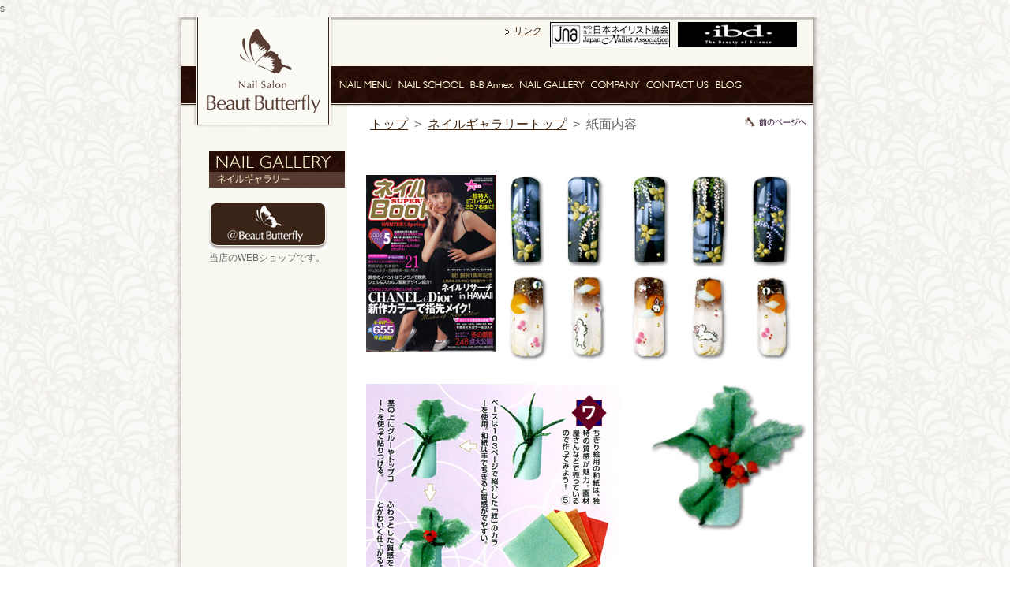

--- FILE ---
content_type: text/html
request_url: https://www.beaut-butterfly.jp/gallery/d15.html
body_size: 2721
content:
s<!DOCTYPE html PUBLIC "-//W3C//DTD XHTML 1.0 Transitional//EN" "http://www.w3.org/TR/xhtml1/DTD/xhtml1-transitional.dtd">
<html xmlns="http://www.w3.org/1999/xhtml" dir="ltr" lang="ja">

<head profile="http://gmpg.org/xfn/11">
<meta http-equiv="Content-Type" content="text/html; charset=s-jis" />

<meta name="Description" content="�l�C���T���� �r���[�g�o�^�t���C�B�w�O�̉B��ƂŁA�|�Ɉ͂܂�ō��̃l�C�����y���ށB�ґ�Ȃ����Ԃ𖞋i������A�e���̃l�C���T�����ł��B">
<meta name="Keywords" content="�l�C���T����,�l�C���A�[�g,�l�C���P�A,�l�C���J���[,�l�C���X�N�[��,�y�f�B�L���A,�܂уp�[�},�k���^��,�l�C���u�K,�t�b�g�P�A,�n���h�P�A,���l���p�l�C���`�b�v,�W�F���l�C��,�W�F���X�J���v�`���A,�W�F���R�[�g,�}�j�L���A,�J���[�����O,�r���[�g�o�^�t���C,BEAUT��BUTTERFLY,�p������,�Ô珈��,�t�����`�X�J���v�`���A,�N���A�X�J���v�`���A,�����X�J���v�`���A,�����Y�l�C��,�p���t�B���p�b�N,�܂̂������,JNA���{�l�C���X�g��������T����,JNA���{�l�C���X�g��������X,JNA�l�C���X�g�Z�\����,�I�[�_�[�`�b�v,�t�B���C��,�f�U�C���X�J���v�`���A,�a���p�l�C��,�p������,�l�C���X�g,�X�J���v����,���C���X�g�[���A�[�g,�A�[�e�B�t�B�V�����l�C��,�����[�o��,�t���[�^�[,�`�b�v�I�[�o�[���C, NAILSALON,B-B�`nnex,,�G�A�[�A�[�g,�}�[�u���A�[�g,�t�B��,���y�A,���͑��l�C���T����,�u���C�_���l�C��,ibd,�t�����`�A�[�g,�A�N�����b�N,�G���{�X�A�[�g,�RD�A�[�g">
<meta name="robots" content="INDEX,follow">

<title>�_�ސ쌧���͌��s���͑��@�l�C���T���� �r���[�g�o�^�t���C-Beaut Butterfly- | �l�C���M�������[ |</title>

<link rel="stylesheet" href="../css/import.css" type="text/css" media="screen" />
<script src="../js/jquery.js" type="text/javascript" charset="utf-8"></script>
<script src="../js/share.js" type="text/javascript" charset="utf-8"></script>
<link rel='index' title='�_�ސ쌧���͌��s���͑��@�l�C���T���� �r���[�g�o�^�t���C-Beaut Butterfly- B-BAnnex' href='http://www.beaut-butterfly.jp/bbannex' />
</head>
<body class="page">
<div id="page">
	<h1 id="top">
		<a href="../"><img src="../images/logo_main.gif" alt="�l�C���T���� �r���[�g�o�^�t���C Beaut Butterfly" /></a>
	</h1>
	<div id="header" role="banner">
	<div id="hnav">
		<ul>
		<li><a href="http://www.ibdjapan.jp/" target="_blank" title="IBD JAPAN"><img src="../images/banner/ibd.gif" alt="" /></a></li>
		<li><a href="http://www.nail.or.jp/" target="_blank" title="NPO�@�l�@���{�l�C���X�g����"><img src="../images/banner/jna.gif" alt="" /></a></li>
		<a href="../link/" class="arrow">�����N</a>
		</ul>
	</div>
	<ul id="gNav">
		<li><a href="../menu/" title="�l�C�����j���["><img src="../images/navi/nail_menu.gif" alt="�l�C�����j���[" class="hoverFade" /></a></li>
		<li><a href="../school/" title="�l�C���X�N�[��"><img src="../images/navi/nail_school.gif" alt="�l�C���X�N�[��" class="hoverFade" /></a></li>		
		<li><a href="../bbannex/" title="B-B Annex"><img src="../images/navi/b-b_annex.gif" alt="B-B Annex" class="hoverFade" /></a></li>
		<li><a href="../gallery/" title="�l�C���M�������["><img src="../images/navi/nail_gallery.gif" alt="�l�C���M�������[" class="hoverFade" /></a></li>
		<li><a href="../company/" title="��ЊT�v"><img src="../images/navi/company.gif" alt="��ЊT�v" class="hoverFade" /></a></li>
		<li><a href="../contact/" title="�₢���킹"><img src="../images/navi/contact_us.gif" alt="�₢���킹" class="hoverFade" /></a></li>
		<li><a href="http://beaut-butterfly.com/wp/" title="Beaut Butterfly �X�^�b�t�u���O"><img src="../images/navi/blog.gif" alt="�X�^�b�t�u���O" class="hoverFade" /></a></li>
	</ul>
	</div>

	<div id="contents">

<div id="sub">
	<div class="section">
		<h2><img src="../images/gallery/title_side.gif" alt="NAIL GALLERY�i�l�C���M�������[�j"></h2>

		<p class="banner"><a href="http://beaut-butterfly.com/"><img src="../images/banner/webshop.gif" alt="Bridal Nailtop Shop @Beaut-Butterly "></a><br />
			���X��WEB�V���b�v�ł��B
		</p>
		</div>
	</div>
	
	
	
	<div id="main">
		
      <table width="580" border="0" cellspacing="0" cellpadding="0">
        <tr>
          <td width="483" height="30" align="left" valign="middle" class="css12p padleft08"><a href="../index.html">�g�b�v</a>&nbsp;&nbsp;&gt;&nbsp;&nbsp;<a href="index.html">�l�C���M�������[�g�b�v</a>&nbsp;&nbsp;&gt;&nbsp;&nbsp;���ʓ��e</td>
          <td width="97" align="left" valign="middle"><a href="javascript:history.back()"><img src="../cg/cg062.gif" alt="�O�̃y�[�W��" width="80" height="15" border="0"></a></td>
        </tr>
        <tr>
          <td height="10" colspan="2"><img src="../cg/spacer.gif" width="1" height="1"></td>

        </tr>
      </table>
      <table width="560" border="0" cellspacing="0" cellpadding="0">
        <tr>
          <td height="30" colspan="2"><img src="../cg/spacer.gif" width="1" height="1"></td>
        </tr>
        <tr>
          <td width="175" align="left" valign="top"><img src="../photo/photo111.jpg" alt="�l�C��BOOK" width="165" height="225"></td>
          <td width="385" align="right" valign="top" class="padright10"><table width="360" border="0" cellspacing="0" cellpadding="0">

              <tr>
                <td width="59" align="left" valign="top"><img src="../photo/photo112.jpg" alt="Nail photo 1" width="45" height="116"></td>
                <td width="85" align="center" valign="top"><img src="../photo/photo113.jpg" alt="Nail photo 2" width="57" height="116"></td>
                <td width="75" height="117" align="center" valign="top" class="padbottom10"><img src="../photo/photo114.jpg" alt="Nail photo 3" width="47" height="116"></td>
                <td width="76" align="center" valign="top" class="padbottom10"><img src="../photo/photo115.jpg" alt="Nail photo 4" width="48" height="116"></td>
                <td width="65" align="right" valign="top" class="padbottom10"><img src="../photo/photo116.jpg" alt="Nail photo 5" width="51" height="116"></td>
              </tr>
              <tr>
                <td width="45" align="left" valign="top"><img src="../photo/photo117.jpg" alt="Nail photo 6" width="49" height="108"></td>

                <td width="79" align="center" valign="top"><img src="../photo/photo118.jpg" alt="Nail photo 7" width="45" height="108"></td>
                <td height="108" align="center" valign="top"><img src="../photo/photo119.jpg" alt="Nail photo 8" width="47" height="108"></td>
                <td align="center" valign="top"><img src="../photo/photo120.jpg" alt="Nail photo 9" width="47" height="108"></td>
                <td align="right" valign="top"><img src="../photo/photo121.jpg" alt="Nail photo 10" width="43" height="108"><img src="../cg/spacer.gif" width="1" height="1"></td>
              </tr>
          </table></td>
        </tr>
      </table>
      <table width="560" border="0" cellspacing="0" cellpadding="0">

        <tr>
          <td height="25" colspan="2"><img src="../cg/spacer.gif" width="1" height="1"></td>
        </tr>
        <tr>
          <td width="322" height="280" align="left" valign="middle"><img src="../photo/photo122.jpg" alt="�L��" width="322" height="280"></td>
          <td width="238" align="right" valign="middle"><img src="../photo/photo123.jpg" alt="Nail photo 11" width="198" height="187"></td>
        </tr>
        <tr>
          <td height="25" colspan="2"><img src="../cg/spacer.gif" width="1" height="1"></td>

        </tr>
      </table>
      <table width="560" border="0" cellspacing="0" cellpadding="0">
        <tr>
          <td width="65" align="left" valign="top"><img src="../photo/photo124.jpg" alt="Nail photo 12" width="55" height="108"></td>
          <td width="73" align="center" valign="top"><img src="../photo/photo125.jpg" alt="Nail photo 13" width="47" height="108"></td>
          <td width="84" align="center" valign="top"><img src="../photo/photo126.jpg" alt="Nail photo 14" width="61" height="108"></td>
          <td width="83" align="center" valign="top"><img src="../photo/photo127.jpg" alt="Nail photo 15" width="66" height="108"></td>
          <td width="78" align="center" valign="top"><img src="../photo/photo128.jpg" alt="Nail photo 16" width="61" height="108"></td>

          <td width="98" align="center" valign="top"><img src="../photo/photo129.jpg" alt="Nail photo 17" width="81" height="108"></td>
          <td width="79" align="right" valign="top"><img src="../photo/photo130.jpg" alt="Nail photo 18" width="68" height="108"></td>
        </tr>
      </table>
      <table width="560" border="0" cellspacing="0" cellpadding="0">
        <tr>
          <td height="18" colspan="2"><img src="../cg/spacer.gif" width="1" height="1"></td>
        </tr>
        <tr>

          <td height="1" colspan="2" background="../cg/back015.gif"><img src="../cg/spacer.gif" width="1" height="1"></td>
        </tr>
        <tr>
          <td width="395" height="70" align="left" valign="top" class="padtop18 padleft15"><a href="d14.html"><img src="../cg/cg121.gif" alt="�O�̃l�C���M�������[��" width="149" height="23" border="0"></a></td>
          <td width="165" align="left" valign="top" class="padtop18 padright15"><a href="d16.html"><img src="../cg/cg093.gif" alt="���̃l�C���M�������[��" width="149" height="23" border="0"></a></td>
        </tr>
      </table>
      <table width="546" border="0" cellspacing="0" cellpadding="0">
        <tr>

          <td height="60" align="right" valign="middle"><a onClick="scrolltop();return false;" href="#top"><img src="../cg/cg063.gif" alt="�y�[�W�g�b�v��" width="83" height="10" border="0"></a></td>
        </tr>
      </table>




	</div>
	
	</div>
	<div id="footer">
		<div class="fnav">
			<ul class="arrow2">
			<li><a href="../sitemap/">�T�C�g�}�b�v</a></li>
			<li><a href="../privacy/">�T�C�g�|���V�[</a></li>
			<li><a href="../policy/">�v���C�o�V�[�|���V�[</a></li>
			</ul>
		<address>Copyright &copy; BEAUT-BUTTERFLY CO.LTD ALLRIGHTS RESERVED.</address>
	</div>

</div>
</body>
</html>


--- FILE ---
content_type: text/css
request_url: https://www.beaut-butterfly.jp/css/import.css
body_size: 305
content:
@charset "utf-8";
/* ===================================================================
CSS information

 file name  :import.css
 author     :hirasawa(admin)
 style info :各cssファイル読み込み用
=================================================================== */

/* default style - リセット及びbody基本設定
----------------------------------------------------------- */
@import url("default.css");


/* 共通のスタイル指定(ヘッダー、フッター)
----------------------------------------------------------- */
@import url("module.css");

/* all style
----------------------------------------------------------- */
@import url("style.css");

/* old style
----------------------------------------------------------- */
@import url("back.css");

/* print style - 印刷用スタイル
----------------------------------------------------------- */
@import url("print.css");

#school #contents #sub .section .css10p padbottom15 text58355B img {
	padding-right: 20px;
}


--- FILE ---
content_type: text/css
request_url: https://www.beaut-butterfly.jp/css/module.css
body_size: 245
content:
@charset "utf-8";
/* ===================================================================
CSS information

 file name  :module.css
 author     :hirasawa(admin)
 style info :共通（ヘッダー、フッター）
=================================================================== */

/* -----------------------------------------------------------
	#header
		ヘッダー
----------------------------------------------------------- */
#header {
}




/* #utilityNav
----------------------------------------------------------- */
#header #utilityNav {
	text-align: right;
}

#header #utilityNav li {
	display: inline;
}

/* #gNav
----------------------------------------------------------- */
#header #gNav {
	overflow: hidden;
}

#header #gNav li {
	float: left;
}

/* -----------------------------------------------------------
	#footer
		フッター
----------------------------------------------------------- */
#footer {
}

#footer ul {
}

#footer ul li {
	display: inline;
}

#footer ul li.firstChild,
#footer ul li:first-child {
}

#footer .copyright {
	text-align: center;
}

--- FILE ---
content_type: text/css
request_url: https://www.beaut-butterfly.jp/css/style.css
body_size: 6237
content:
@charset "utf-8";
/* ===================================================================
 #navSkip
 #page
  #contents
   #main
   #sub
=================================================================== */

/*----------------------------------------------------
	base setting
----------------------------------------------------*/
body {
	background:url("../images/pattern_aloha06.gif") top center #f5f4ea;
	font-size:12px;
	margin: 0;
	padding: 0;
}

a:link {
	color:#42220B;
}

a:visited {
	color:#6E4A30;
}

a:hover {
	color:#B24A30;
}

a:active {
	color:#42220B;
}

/*----------------------------------------------------
	common class
----------------------------------------------------*/
.imgR {
	float: right;
	margin: 0 0 10px 10px;
}

.imgL {
	float: left;
	margin: 0 10px 10px 0;
}

.btn {
	text-align: center;
}

a.arrow,
.arrow li {
	background:url("../images/icon_arrow.gif") no-repeat  3px 4px;
	padding-left:15px;
}

.arrow2 li {
	background:url("../images/icon_arrow2.gif") no-repeat  3px 6px;
	padding-left:15px;
}

.meta{
	font-size:83%;
	font-weight:normal;
}

/* clearfix */

#gNav:after,
.clearfix:after,
#contents:after,
.navigation:after  {
	content: "."; display: block; visibility: hidden; height: 0.1px; font-size: 0.1em; line-height: 0; clear: both;
}

/*----------------------------------------------------
	#page
----------------------------------------------------*/
/*ページ上紹介文*/
#intro{
	width:auto;
	height:20px;
	margin:0px;
	background:#2A100A;
}
#intro p{
	width:820px;
	margin:auto;
	padding:2px 0px 0px 20px;
	font-size:9px;
	color:#D0D0D0;
}

#page {
	position:relative;
	background:url("../images/bg_contents.png") repeat-y 0 0 ;
	width: 820px;
	padding:0 10px;
	margin: 0 auto ; 
	text-align: left;
}

*html #page {
	background:url("../images/bg_contents.gif") repeat-y 0 0 ;
}

/*----------------------------------------------------
	header
----------------------------------------------------*/
#header{
	height:115px;
	background:url("../images/bg_gnav.jpg") no-repeat 0 0;
	padding-bottom:3px;
}

body.home #header,
body.page #header{
	padding-bottom:0px;
}

#page h1{
	position:absolute;
	margin:0;
	left:25px;
	width:177px;
	height:139px;
	background:url("../images/bg_logo.png") no-repeat 0 0 ;
}

*html #page h1{
	background:none;
}

*html #page h1 img{
	border:1px solid #DDDDDD;
}

#page h1 a{
	padding-left:3px;
}

#hnav{
	position:absolute;
	top:6px;
	right:50px;
	color:#666;
	font-size:12px;
}

#hnav li{
	float:right;
	display:block;
	padding-left:10px;
	height:60px;
}

#hnav li img{
	vertical-align:middle;
}

/*----------------------------------------------------
	navigation
----------------------------------------------------*/

#gNav{
	padding-top:71px;
	margin-left:195px;
	width:620px;
	height:35px;
	/*background:url("../images/navi/bg_nav_btn.gif") no-repeat  83px 71px;*/
}

#gNav li {
	text-align:center;
	height:35px;
	margin-right:-6px;
	margin-left:-3px;
}

#gNav.textmenu li {
	margin: 0 2px;
	
}

#gNav.textmenu li a {
	color: #e4dec6;
	text-decoration: none;
	display: inline-block;
	padding: 3px 7px;
	font-size: 14px;
	border-radius: 3px;
	transition: 0.3s ;
}

#gNav.textmenu li a:hover {
	background: #4c352c;
	color: #e6d28f;
}

/*----------------------------------------------------
top page
----------------------------------------------------*/
#flashArea {
	text-align:center;
	height:290px;
	background:#000;
}

#flashArea p {
	padding-top:2px;
	color:#fff;
}

#topSWF {
	width:800px;
	height:220px;
	margin-top:35px;
}

/*紹介文用*/
.infoBoxSalon{
	width:740px;
	height:130px;
	float:left;
	margin:20px 20px 0px 20px;
	padding:20px 0px 0px 20px;
	background:url(../images/intro.png) no-repeat;
}
.infoBoxSalon .section{
	width:470px;
	margin:30px 0 0 10px;
	color:#583c32;
}
.newCollection{
	width:800px;
	float:left;
	clear:both;
	marin:10px 20px;
}
.infoBox{
	width:370px;
	float:left;
	padding-left:20px;
	padding-top:20px;
}

#contents .infoBox h2 {
	margin-bottom:0;
}

#nailGallery {
	margin: 15px 20px -5px;
	background:#2c0f0b;
	padding:5px 5px 5px 10px;
}

#nailGallery li{
	background:url(../images/arrow_brwn.gif) 0 50% no-repeat;
	padding-left:22px;
}

#nailGallery li a ,
#nailGallery li a:after{
	color:#fff4ce;
}


.infoBox .section{
	border:1px solid #7c736e;
	width:338px;
	height:265px;
	background-color:#fff;
}

.infoBox .section3{
	border:1px solid #7c736e;
	width:338px;
	height:auto;
	background-color:#fff;
}

.topics .scrollArea .section h3{
	padding:5px 0 5px 24px; 
	margin-bottom:10px;
	background:url(../images/line_bb.gif) no-repeat 0 bottom ;
}

.topics .scrollArea .section{
	height:265px;
	overflow:auto;
}

/* edited part start
----------------------------------------------------*/
.section2{
	padding:15px;
}
		.topics .scrollArea .section2{
			height:265px;
			overflow:auto;
		}
		.infoBox .section2{
			border:1px solid #7c736e;
			width:338px;
			height:265px;
			background-color:#fff;
		}
		.topics .scrollArea .section2 h3{
			padding:20px 0 5px 24px; 
			margin-bottom:10px;
			background:url(../images/line_bb.gif) no-repeat 0 bottom ;
		}
		.topics .scrollArea .section2 h3:first-child{
			padding:5px 0 5px 24px; 
		}

/* edited part end
----------------------------------------------------*/

.nailMenu ul li{
	padding:2px 0;
}

p.btnWebshop{
	float:left;
	padding-right:5px;
	margin-bottom: 110px;
}

.webShop h3 img{
	padding:6px 0 3px;
}	
	
.webShop p.caption{
	margin-bottom:12px;
	font-size:92%;
}

.webShop .section ul li {
	width:72px;
	float:left;
	line-height:1.5;
	padding-left:14px;
	background:url("../images/icon_arrow.gif") no-repeat  2px 6px;
}

.magazine {
	width:105px;
	float:left;
	padding-right:10px;
}

.magazine img{
	border:1px solid #7C736E;
}


.btnGallery{
	margin-top:10px;
}

.section, .section3 {
	padding:15px;
}
/*----------------------------------------------------
	#contents
----------------------------------------------------*/
#contents {
	width: 800px;
	padding: 0 0 20px;
	background:#f8f8f0;
	clear:both;
}

body.blog #contents,
body.page #contents,
body.single #contents{
	background:url("../images/bg_page.gif") repeat-y  0 0 #FFFFFF;
}

body#collection #contents{
	background:none;
}


#contents h2{
	margin-bottom:15px;
	line-height:1;
}

p.pan{
	line-height:1;
	padding:0;
	margin:0;			
}

/* -----------------------------------------------------------
	#contents sub
----------------------------------------------------------- */
	
#sub{
	width:190px;
	float:left;
	padding:40px 0px 0px 20px;
}

#contents h2{
	margin-bottom:1.5em;
}

#contents div#sub ul {
	margin-bottom:2.2em;
}

body#school #contents div#sub ul {
	margin-bottom:1em;
}

#contents div#sub ul li{
	line-height:2.2;
	font-size:92%;
}

#contents div#sub p {
	margin : 0 0 1.8em ;
}

body#school #contents div#sub .banner{
	text-align:center;
	margin-top:2.2em
}

/* -----------------------------------------------------------
	#contents main
----------------------------------------------------------- */
	
#contents div#main{
	width:565px;
	float:right;
	text-align:left;
	padding:10px 5px 10px 15px;
}

#contents div#main table{
	text-align:left;
	margin:0 auto;
}

.gallery img {
	padding:0 5px;
}

#main h2{
	color:#613C32;
	padding:6px 0 0 38px;
	margin:10px 0 5px 0px;
	font-size:15px;
	height:30px;
	background:url(../images/title2.png) no-repeat;
}

#main h3{
	color:#613C32;
	padding:6px 0 0 38px;
	margin:10px 0 5px 0px;
	font-size:15px;
	height:30px;
	background:url(../images/title2.png) no-repeat;
}

/*　バックが茶色のやつ
#main h3{
	width:290px;
	color:#E4DEC6;
	font-size:14px;
	font-weight:200;
	background:#583C32;
	margin:15px 0 10px 0px;
	text-align:center;
}
*/

#main h4{
	color:#b23f3f;
	font-size:110%;
	margin-top:30px;
}
/* -----------------------------------------------------------
	#pages
----------------------------------------------------------- */

.pages{
	margin:0px 0px 40px 15px;
}

.page table{
}

.page table td{
	vertical-align:top;
}

p.menuList{
	float:right;
	font-weight:normal;
}
ul#menu{
	width:500px;
	margin-bottom:30px;
}
ul#menu li{
	font-weight:bold;
	font-size:110%;
	color:#B23F3F;
	margin-top:30px;
	border-bottom:1px dotted silver;
}

h4.menuTitle{
	border-bottom:1px dotted silver;
	clear:both;
}


table.list,
table.list3clmn{
	clear:both;
	margin:5px 0 10px;
	color:#42220B;
}

table.list thead th,
table.list3clmn tfoot td{
	background-color:#BDB0AA;
}

table.list th{
	padding:1px 5px;
	width:325px;
	background:#A49389;
	border-bottom:2px solid #DCD4D1;
}

table.list td{
	padding:1px 5px;
	width:195px;
	background:#BDB0AA;
	border-bottom:2px solid #DCD4D1;
}

table.list3clmn th{
	padding:1px 5px;
	width:130px;
	background:#907C71;
	border-bottom:2px solid #DCD4D1;
}

table.list3clmn td{
	padding:1px 5px;
	width:195px;
	background:#A49389;
	border-bottom:2px solid #DCD4D1;
}

table.list3clmn td.lastChild{
	background:#BDB0AA;
}

table.info{
	width:260px;
}

table.info th{
	width:60px;
}

table.info td{
	width:200px;
}	

div.shopImg{
	margin-top:2em;
	width:240px;
}

div.shopInfo{
	width:260px;
}

ul.workList{
	width:260px;
	color:#42220B;
}

ul.workList li{
	padding:1px 5px;
	background:#BDB0AA;
	border-bottom:2px solid #DCD4D1;
}

ul.itemized li{
	font-weight:normal;
	float:left;
	padding-left:11px;
	background:url("../img/arrow_s_brown.gif") 3px 3px no-repeat;
}

ul.itemized li.firstChild{
	padding-left:0;
	background:none;
}

ul.results {
	margin-top:25px;
}

ul.results h4{
	margin-bottom:5px;
	font-weight:bold;
}
ul.results li{
	float:left;
	width:250px;
	height:373px;
	line-height:1.78;
	padding-bottom:0;
}

ul.results li.even{
	padding-left:20px;
}

dl#mailForm{
	color:#42220B;
	background:url(../img/mail/bg_form.gif) repeat-y #A49389;
}

dl#mailForm dt{
	position:absolute;
	height:1.8em;
	width:110px;
	margin:0.5em 0 1.4em 5px;
	font-weight:bolder;
}

dl#mailForm dd{
	padding:0.5em 0 0.8em 115px;
	border-bottom:2px solid #DCD4D1;
}

p.btnSend{
	text-align:center;
	padding:2px 0;
	background:#DCD4D1;
}

#main p.comment-footer{
	margin-bottom:1.5em;
	text-align:right;
}

/* -----------------------------------------------------------
	#staff list
----------------------------------------------------------- */
ul.staffList li{
	width:140px;
	float:left;
	text-align:center;
}

/* -----------------------------------------------------------
	#footer
----------------------------------------------------------- */
/*ソーシャル系ボタン*/
.socialButton{
	height:30px;
	float:left;
	clear:both;
	margin:20px 0px 0px 20px;
}

#footer{
	width:760px;
	height:75px;
	padding:25px 20px 0;
	clear:both;
	background:#382316;
	font-size:88%;
}

#footer .fnav li{
	float:left;
	padding-right:10px;
	color:#DDDDDD
}

#footer .fnav li a{
	color:#DDDDDD
}

#footer .fnav address{
	float:right;
	color:#DDDDDD
}

#footer p.copyright{
	display:inline;
	padding-left:15px;
}

#footer address{
	text-align:right;
	padding-left:15px;
	width:400px;
	float:right;
	color: #ddd;
}

div.accessCounter {
	clear:both;
	text-align:right;
}

div.accessCounter img {
	margin-top:10px;
	background:#000;
}
#linkul{
    position:absolute;
    bottom:15px;
    height:32px;
    line-height:45px;
    right:10px;
    width:400px;
}
.arrow3{
	background:url("../images/icon_arrow2.gif") no-repeat  3px 4px;
	padding-left:15px;
}
/*-- old style --*/
.textRight {
	text-align: right;
	margin-right: 1em;
}
.style1 {text-align: right; margin-right: 1em; font-weight: bold; }
.style2 {
	text-align: right;
	margin-right: 1em;
	font-weight: bold;
	font-size: large;
}

/*--------Original Page---------*/
#koteiPage h2{
	color:#613C32;
	text-align:left;
	padding:9px 0 0 38px;
	margin:10px 0 10px 0px;
	font-size:16px;
	height:30px;
	background:url(../images/title2.png) no-repeat;
}

#pan{
	width:483px;
	height:30px;
}

ul#tenpo{
	list-style:none;
}
ul#tenpo li { 
	width:155px;
	height:50px;
	display:block;    
} 
ul#tenpo li a{  
	display:block;  
	width:155px;
	height:50px;
	text-indent:-9999px;  
}
ul#tenpo li a:hover{
	opacity:0.7;
}
ul#tenpo li a#machida_bn{
	background:url(/images/company/machida_side.jpg);
}
ul#tenpo li a#sagamiono_bn{
	background:url(/images/company/sagamiono_side.jpg);
}

.font10{font-size: 10px}
.font11{font-size: 11px}
.font12{font-size: 12px}
.font13{font-size: 13px}
.font14{font-size: 14px}
.font15{font-size: 15px}
.font16{font-size: 16px}
.font18{font-size: 18px}
.bold{font-weight: bold}
.lineh05{line-height:0.5}
.lineh10{line-height:1.0}
.lineh12{line-height:1.2}
.lineh14{line-height:1.4}
.pb5{padding-bottom:5px}
.pb10{padding-bottom:10px}
.mb5{margin-bottom:5px}
.mb10{margin-bottom:10px}





ul.nail_school_menu {
	margin: 11px 0 5px 0;
}

.nail_school_menu li {
	margin: 5px 0 0 0;
}

.nail_school_menu li a {
	text-decoration: none;
	font-size: 16px;
	position: relative;
}

.nail_school_menu li a:hover {
	text-decoration: underline;
}

.nail_school_menu li a span {
	font-weight: bold;
	margin-right: 5px;
	display: inline-block;
	width: 25px;
	height: 25px;
	text-align: center;
	z-index: 10;
	position: relative;
}

.nail_school_menu li a:before {
	content: '';
	background: #ede1cf;
	border-radius: 50%;
	width: 25px;
	height: 25px;
	display: inline-block;
	position: absolute;
	top: -2px;
	left: 0;
	z-index: 0;
}

.nail_school_menu li a:hover span {
	text-decoration: none;
}

.flexslider {
	height: 400px;
}

.section3 p {
	font-size: 15px;
	line-height: 1.8;
}

ul.nail_gallery_thum {
	margin: 10px auto;
	padding: 0;
	text-align: center;
	overflow: hidden;
}

ul.nail_gallery_thum li {
	display: inline-block;
	margin: 5px;
}

.button01 {
	display: inline-block;
	background: #3b140f;
	padding: 5px 20px;
	text-decoration: none;
	margin: 8px auto;
	border-radius: 30px;
	transition: 0.3s;
}

a.button01:link,
a.button01:visited,
a.button01:hover,
a.button01:active {
	color: #fef7e1;
}

.button01:hover {
	background: #731b10;
}

.button01 i {
	margin-left: 5px;
}

.center {
	text-align: center;
}







/* 2021.07 nail school new design */

#ns_contents {
	width:  550px;
	padding-bottom: 40px;
	font-family: 'Noto Sans JP', sans-serif;
	font-weight: 300;
}

.nst_btn {
	display: block;
	background: #e6decf;
	border-radius: 30px;
	position: relative;
	font-size: 20px;
	font-weight: bold;
	color: #290e08;
	padding: 19px 26px;
	line-height: 1;
	text-decoration: none;
	margin: 30px 0 0 0;
	transition: 0.5s;
}

.nst_btn:after {
	content: '\f054';
	font-family: Font Awesome\ 5 Free;
	color: #a3906d;
	font-size: 28px;
	position: absolute;
	right: 22px;
	bottom: 13px;
}

.nst_btn:hover {
	background: #d3c6ae;
	color: #290e08;
}

.nst_btn:hover:after {
	color: #ffe65b;
}

.f_l { float: left; }
.f_r { float: right; }

.ns_ul1 {
	overflow: hidden;
	margin:  12px 0 0 20px;
}

.ns_ul1 ul {
	width: 245px;
}

.ns_ul1 li {
	font-size: 14.5px;
	padding-top: 7px;
}

.ns_ul1 li a {
	text-decoration: none;
	color: #444444;
}

.ns_ul1 li a:hover {
	/*text-decoration: underline;*/
	color: #e45959;
}

.ns_ul1 li a:before {
	content: '\f04b';
	font-family: Font Awesome\ 5 Free;
	font-size: 12px;
	color: #d0b596;
	margin-right:  5px;
	font-weight: bold;
}

.ns_ul1 li a:hover:before {
	color: #af7737;
}

.w210 { width: 210px; }

#ns_contents h3 {
	background: #e5dfd8 url(/images/h3_bg.png) repeat-x;
	font-size: 19px;
	color: #310e02;
	padding: 11px 15px 1px 15px;
	line-height: 1;
	margin: 20px 0 0 0;
	font-weight: normal;
}

#ns_contents p {
	font-size: 15px;
	color: #4d4d4d;
	line-height: 1.8;
	margin: 10px 0 0 0;
	overflow: hidden;
}

#ns_contents p.lead {
	font-size: 16px;
	color: #4d4d4d;
	line-height: 1.8;
	margin: 12px 8px 0 8px;
}

#main .ns_guide h4 {
	background: #fff url(/images/h4_bg1.png) no-repeat;
	font-size: 17.5px;
	color: #6c4d40;
	line-height: 1;
	padding:  2px 0 10px 27px;
}

#ns_contents p img.f_l {
	margin: 0 10px 10px 0;
}

.ns_point > div {
	background-image: url(/images/ns_point_bg.png);
	background-position: top right;
	background-repeat: no-repeat;
	padding: 17px 7px 17px 17px;
	margin: 30px 0 0 0;
}

.ns_point > div:nth-child(odd) {
	background-color: #f6f5f3;
}

.ns_point > div:nth-child(even) {
	background-color: #f9f4f6;
}

#main .ns_point h4 {
	font-size: 17px;
	color: #381408;
	margin: 0;
	padding-left: 80px;
}

#main .ns_point h4:before {
	content: '';
	background-repeat: no-repeat;
	width: 71px;
	height: 29px;
	display: inline-block;
	position: absolute;
	vertical-align: middle;
	margin-left: -80px;
}

.ns_point > div:nth-child(3) h4:before { background-image: url(/images/point1.png); }
.ns_point > div:nth-child(4) h4:before { background-image: url(/images/point2.png); }
.ns_point > div:nth-child(5) h4:before { background-image: url(/images/point3.png); }
.ns_point > div:nth-child(6) h4:before { background-image: url(/images/point4.png); }
.ns_point > div:nth-child(7) h4:before { background-image: url(/images/point5.png); }
.ns_point > div:nth-child(8) h4:before { background-image: url(/images/point6.png); }
.ns_point > div:nth-child(9) h4:before { background-image: url(/images/point7.png); }
.ns_point > div:nth-child(10) h4:before { background-image: url(/images/point8.png); }
.ns_point > div:nth-child(11) h4:before { background-image: url(/images/point9.png); }
.ns_point > div:nth-child(12) h4:before { background-image: url(/images/point10.png); }

#main .ns_point h4.over10 { padding-left: 92px; }
#main .ns_point h4.over10:before {
	width: 83px;
	margin-left: -92px;
}

#ns_contents.ns_point .catch {
	font-weight: bold;
	font-size: 15.5px;
	color: #c29292;
}

#ns_contents p.caution {
	text-indent: -1em;
	padding-left: 1em;
	font-size: 14px;
	color: #9b9696;
	line-height: 1.5;
}

#ns_contents p.caution2 {
	text-indent: -14px;
	padding-left: 24px;
	font-size: 14px;
	color: #9b9696;
	line-height: 1.5;
}

#ns_contents .course_box2 p.caution {
	margin: 5px 0 !important;
}

#ns_contents p.caution:before,
#ns_contents p.caution2:before {
	content: '※';
	color: #ff8585;
}

.ns_point > div > p > img {
	border: 5px solid #fff;
	box-shadow: 0 0 10px rgba(0, 0, 0, 0.15);
	float: right;
	margin: 10px 10px 15px 15px;
}

.ns_point > div > p > img.no_shadow {
	border: none;
	box-shadow: none;
}

.ns_course hr {
	height: 23px;
	margin:  30px 0 0 0;
	padding: 0;
	background: url(/images/course_hr.png) no-repeat;
	border: 0px none;
	display: block;
}

.shiharai_houhou {
	padding: 0 20px 0 27px;
}

.shiharai_l {
	float: left;
	width: 34px;
}

.shiharai_r {
	float: left;
	width: 440px;
	margin-left: 15px;
}

#main .ns_course .shiharai_houhou h4 {
	font-size: 16px;
	color: #381408;
	margin-top: 5px;
	background: none;
	padding: 0;
}

#ns_contents .shiharai_l p {
	font-weight: bold;
	font-size: 15.5px;
	color: #310e02;
	text-align: center;
	background: #e5dfd8;
	padding:  5px auto;
	border-radius: 5px;
	margin: 0;
}

.shiharai_r table {
	width: 100%;
}

.shiharai_r table,
.shiharai_r th,
.shiharai_r td {
	border-collapse: collapse;
	border:  1px solid #dbd9d9;
	font-size: 14px;
}

.shiharai_r th,
.shiharai_r td {
	padding:  2px 11px;
}

.shiharai_r th {
	background: #f8f8f7;
	font-weight: normal;
	text-align: left;
}

.shiharai_houhou .clearfix {
	margin: 15px 0 20px 0;
}

#main .ns_course h4 {
	color: #fff;
	font-size: 17px;
	background: url(/images/course_h4_bg.png);
	padding: 2px 20px;
	border-radius: 16px;
}

.course_box1, .course_box2, .course_box3 {
	border: 2px solid #e5dfd8;
	margin: 30px 0 0 0;
}

#main .ns_course .course_box1 h4 {
	background: url(/images/course_box1_h4_bg.png);
	color: #fff;
	font-size: 17px;
	padding: 4px 15px;
	margin: 0;
	border-radius: 0;
}

#main .ns_course .course_box2 h4 {
	background: url(/images/course_box2_h4_bg.png);
	color: #443019;
	font-size: 17px;
	padding: 4px 15px;
	margin: 0;
	border-radius: 0;
}

#main .ns_course .course_box3 h4 {
	background: url(/images/course_box3_h4_bg.png);
	color: #fff;
	font-size: 17px;
	padding: 4px 15px;
	margin: 0;
	border-radius: 0;
}

h4.no1 {
	position: relative;
}

h4.no1:after {
	content: '';
	width: 110px;
	height: 25px;
	background-image: url(/images/ninki_no1.png);
	background-repeat: no-repeat;
	position: absolute;
	top: 7px;
	right: 11px;
}

.course_box_in {
	padding: 14px 13px 15px 17px;
	overflow: hidden;
}

.course_photo {
	float: right;
	display: inline-block;
	width: 160px;
	height: 160px;
	background: url(/images/course_photo_frame.jpg);
	margin: 0 0 10px 10px;
}

.course_photo img {
	margin: 10px;
}

#ns_contents .course_box_in > p:nth-child(2) {
	margin: 0;
}

#ns_contents p.course_price {
	background:linear-gradient(transparent 40%, #fff8ca 40%);
	font-size: 15px;
	font-weight: bold;
	display: inline-block;
	clear: both;
	line-height: 1;
	margin: 10px 0 0 0 !important;
}

.course_price span:first-child {
	font-size: 20px;
	margin: 0 5px 0 20px;
}

.course_price span:nth-child(2) {
	font-size: 26px;
}

.course_price span:last-child {
	font-weight: normal;
}

ul.taisaku {
	background: #f5f1eb;
	display: inline-block;
	padding: 7px 15px 7px 12px;
	margin: 20px 0 0 0;
}

ul.taisaku li {
	font-size: 13.5px;
	line-height: 1.6;
}

ul.taisaku li:before {
	content: '\f058';
	font-family: Font Awesome\ 5 Free;
	font-weight: bold;
	color: #988e82;
	margin-right: 5px;
	font-size: 17px;
}

#main .course_box_in h5 {
	font-size: 14.5px;
	margin: 20px 0 0 0;
}

ul.naiyou li{
	display: inline-block;
	font-size: 14px;
	margin: 0 20px 0 0;
	position: relative;
	padding-left: 16px;
}

ul.naiyou li:before {
	content: '';
	background: url(/images/list_disc.png) no-repeat;
	width: 6px;
	height: 7px;
	position: absolute;
	top: 9px;
	left: 5px;
}

.page_top {
	position: fixed;
	bottom: 10px;
	right: 10px;
	display: inline-block;
	padding: 5px 10px;
	background: rgba(0, 0, 0, 0.2);
	border-radius: 50%;
}

.page_top i {
	font-size: 30px;
}

.teacher_box {
	overflow: hidden;
	background-color: #f4f2e9;
	padding: 15px;
	margin-top: 20px;
}


.teacher_l {
	float: left;
	width: 134px;
	padding: 8px;
}

.teacher_l img {
	border: #fff solid 4px;
	box-shadow: 0 0 10px rgba(0, 0, 0, 0.15);
}

.teacher_r {
	float: right;
	width: 370px;
	background-image: url(/images/teacher_bg.png);
	background-repeat: repeat-y;
	background-position: top right;
	padding-bottom: 3px;
}

#ns_contents p.teacher_lead {
	color: #857664;
	font-size: 14px;
	margin: 5px 0 0 0;
}

#ns_contents p.teacher_name {
	color: #40311f;
	font-size: 18px;
	font-weight: bold;
	margin: 3px 0 5px 0;
}

.teacher_r ul li {
	position: relative;
	padding-left: 14px;
	font-size: 14px;
}

.teacher_r ul li:before {
	content: '';
	background: url(/images/list_disc.png) no-repeat;
	width: 6px;
	height: 7px;
	position: absolute;
	top: 9px;
	left: 3px;
}

.student_box:nth-child(odd) {
	border: 3px solid #f4efdd;
	background: #fff url(/images/student_bg1.png) top right no-repeat;
}

.student_box:nth-child(even) {
	border: 3px solid #f4e9f5;
	background: #fff url(/images/student_bg2.png) top right no-repeat;
}

.student_box {
	padding: 26px 15px 20px 23px;
	overflow: hidden;
	margin-top: 20px;
}

.student_box img {
	float: left;
	margin: 0 20px 5px 0;
}

#ns_contents .student_box p {
	color: #747474;
	font-size: 14.5px;
	overflow: visible;
	line-height: 1.7;
}

#ns_contents .student_box p.student_name {
	font-size: 17px;
	font-weight: bold;
	color: #4d4d4d;
	margin: 2px 0 0 0;
}

#ns_contents .student_box p.student_name span {
	font-weight: normal;
	font-size: 15px;
}

#ns_contents .student_box p.student_lead {
	color: #c29292;
	font-size: 15px;
	font-weight: bold;
	line-height: 1.6;
	margin: 5px 0 0 0;
}

.socialButton {
	overflow: hidden;
}

.SNS_L, .SNS_C, .SNS_R {
	float: left;
}

.SNS_L {
	width: 137px;
	margin-right: 13px;
}

.SNS_C {
	width: 150px;
	margin-right: 10px;
	margin-top: 3px;
}

.SNS_R {
	width: 74px;
	margin-top: 3px;
}


/* mailformpro */

#mailformpro table,
#mailformpro th,
#mailformpro td {
	border-collapse: collapse;
	border: 1px solid grey;
}

#contents div#main #mailformpro table {
	width: 98%;
	margin: 0 10px 0 0;
}

#mailformpro th,
#mailformpro td {
	font-size: 14px;
	color: #666;
	padding: 7px;
	vertical-align: top;
}

#mailformpro th {
	background: #f6f6f6;
	font-weight: normal;
	width: 30%;
}

#mailformpro td {
	width: 70%;
}

#mailformpro th span {
	color: #ff0000;
	font-size: 11px;
}

#mailformpro input.w90,
#mailformpro textarea {
	width: 90%;
}

#mailformpro td p {
	margin-bottom: 10px;
}

#mailformpro td p:last-child {
	margin-bottom: 0;
}

#send_btn {
	text-align: center;
	margin: 30px 0 20px 0;
}

#send_btn ul li {
	display: inline-block;
	margin: 0 10px;
}

#send_btn input.mfp_element_all {
	max-width: 100%;
}

/* 20250621追記 */

input.mfp_element_submit, input.mfp_element_reset {
	border: none !important;
	background: #000 !important;
	text-shadow: none !important;
	color: #fff !important;
	padding: 5px 15px !important;
}
input[type="submit"]:hover, input[type="reset"]:hover {
  background: #666 !important;
  color: #fff !important;
}




--- FILE ---
content_type: text/css
request_url: https://www.beaut-butterfly.jp/css/back.css
body_size: 478
content:

body {
	background-color: #FFFFFF;
	margin-left: 0px;
	margin-top: 0px;
	margin-right: 0px;
	margin-bottom: 0px;
	padding-left:0px;
	padding-top:0px;
	padding-right:0px;
	padding-bottom:0px;
}

body,td,th {
	color: #666666;!important
}

.textFF6600 {color: #FF6600}

.text990066 {color: #990066}

.textCC6699 {color: #CC6699}

.textCC0000 {color: #CC0000}

.textFF6633 {color: #FF6633}

.text666633 {color: #666633}

.textCCCC33 {color: #CCCC33}

.text333333 {color: #333333}

.textC18484 {color: #C18484}

.text58355B {color: #58355B}


.scroll {overflow: auto; height: 400px;
margin: 0px;
padding: 0px;}

.topscroll {
	overflow: auto;
	width: 316px;
	height: 124px;
	scrollbar-arrow-color: #cccccc;
	scrollbar-face-color: #F5F5F5; 
	scrollbar-3dlight-color: #dddddd;
	scrollbar-darkshadow-color: #cccccc;
	scrollbar-highlight-color: #F5F5F5;
	scrollbar-shadow-color: #dddddd;}

.indent12 { text-indent: 12px}

.marginright10 { margin-right:10px}

.padbottom05 { padding-bottom:5px; margin:0}
.padbottom08 { padding-bottom:8px; margin:0}
.padbottom10 { padding-bottom:10px; margin:0}
.padbottom12 { padding-bottom:12px; margin:0}
.padbottom15 { padding-bottom:15px; margin:0}
.padbottom18 { padding-bottom:18px; margin:0}
.padbottom20 { padding-bottom:20px; margin:0}
.padbottom30 { padding-bottom:30px; margin:0}
.padbottom35 { padding-bottom:35px; margin:0}

.padleft05 { padding-left:5px; margin:0}
.padleft08 { padding-left:8px; margin:0}
.padleft10 { padding-left:10px; margin:0}
.padleft12 { padding-left:12px; margin:0}
.padleft15 { padding-left:15px; margin:0}
.padleft18 { padding-left:18px; margin:0}
.padleft20 { padding-left:20px; margin:0}
.padleft25 { padding-left:25px; margin:0}
.padleft30 { padding-left:30px; margin:0}
.padleft35 { padding-left:35px; margin:0}
.padleft40 { padding-left:40px; margin:0}
.padleft50 { padding-left:50px; margin:0}

.padright05 { padding-right:5px; margin:0}
.padright08 { padding-right:8px; margin:0}
.padright10 { padding-right:10px; margin:0}
.padright12 { padding-right:12px; margin:0}
.padright15 { padding-right:15px; margin:0}
.padright18 { padding-right:18px; margin:0}
.padright20 { padding-right:20px; margin:0}

.padtop05 { padding-top:5px; margin:0}
.padtop08 { padding-top:8px; margin:0}
.padtop10 { padding-top:10px; margin:0}
.padtop12 { padding-top:12px; margin:0}
.padtop15 { padding-top:15px; margin:0}
.padtop18 { padding-top:18px; margin:0}
.padtop20 { padding-top:20px; margin:0}
.padtop40 { padding-top:40px; margin:0}


--- FILE ---
content_type: text/css
request_url: https://www.beaut-butterfly.jp/css/print.css
body_size: 197
content:
@charset "utf-8";
/* ===================================================================
CSS information

 file name  :print.css
 author     :hirasawa (admin)
 style info :印刷用
=================================================================== */
@media print {

/*
#sub {
	display: none;
}
*/



}
